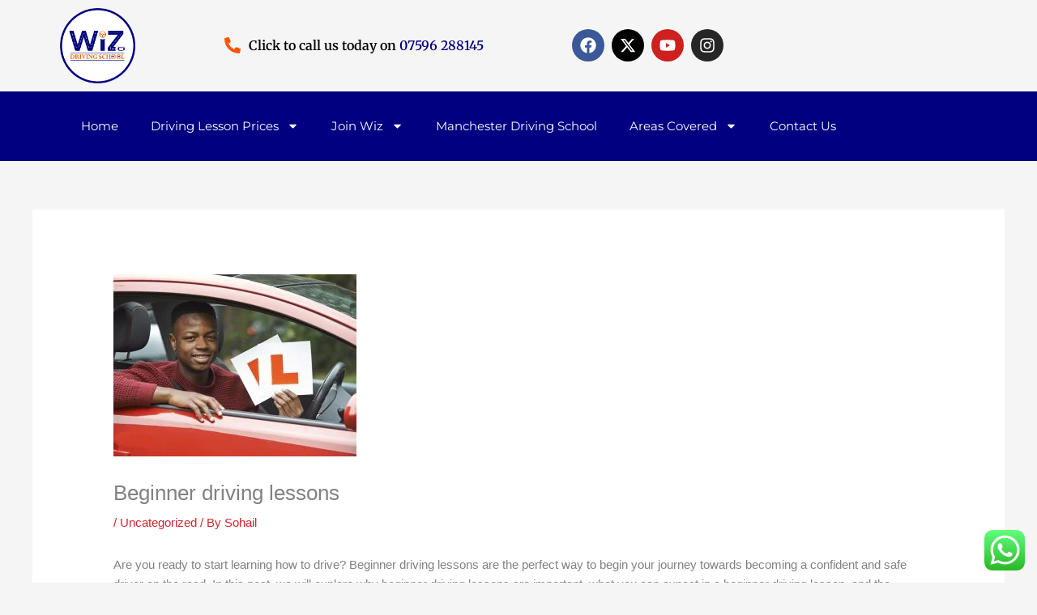

--- FILE ---
content_type: text/css
request_url: https://wizdrivingschool.com/wp-content/uploads/elementor/css/post-5131.css?ver=1766887925
body_size: 953
content:
.elementor-5131 .elementor-element.elementor-element-af2e954{--display:flex;--flex-direction:row;--container-widget-width:initial;--container-widget-height:100%;--container-widget-flex-grow:1;--container-widget-align-self:stretch;--flex-wrap-mobile:wrap;--padding-top:2%;--padding-bottom:3%;--padding-left:2%;--padding-right:2%;}.elementor-5131 .elementor-element.elementor-element-af2e954:not(.elementor-motion-effects-element-type-background), .elementor-5131 .elementor-element.elementor-element-af2e954 > .elementor-motion-effects-container > .elementor-motion-effects-layer{background-color:#060682;}.elementor-5131 .elementor-element.elementor-element-d821294{--display:flex;}.elementor-widget-heading .elementor-heading-title{font-family:var( --e-global-typography-primary-font-family ), Sans-serif;color:var( --e-global-color-primary );}.elementor-5131 .elementor-element.elementor-element-d09d2d2 .elementor-heading-title{font-family:"Montserrat", Sans-serif;font-size:18px;font-weight:600;color:#FFFFFF;}.elementor-widget-icon-list .elementor-icon-list-item:not(:last-child):after{border-color:var( --e-global-color-text );}.elementor-widget-icon-list .elementor-icon-list-icon i{color:var( --e-global-color-primary );}.elementor-widget-icon-list .elementor-icon-list-icon svg{fill:var( --e-global-color-primary );}.elementor-widget-icon-list .elementor-icon-list-item > .elementor-icon-list-text, .elementor-widget-icon-list .elementor-icon-list-item > a{font-family:var( --e-global-typography-text-font-family ), Sans-serif;}.elementor-widget-icon-list .elementor-icon-list-text{color:var( --e-global-color-secondary );}.elementor-5131 .elementor-element.elementor-element-ea0ccbe .elementor-icon-list-items:not(.elementor-inline-items) .elementor-icon-list-item:not(:last-child){padding-block-end:calc(20px/2);}.elementor-5131 .elementor-element.elementor-element-ea0ccbe .elementor-icon-list-items:not(.elementor-inline-items) .elementor-icon-list-item:not(:first-child){margin-block-start:calc(20px/2);}.elementor-5131 .elementor-element.elementor-element-ea0ccbe .elementor-icon-list-items.elementor-inline-items .elementor-icon-list-item{margin-inline:calc(20px/2);}.elementor-5131 .elementor-element.elementor-element-ea0ccbe .elementor-icon-list-items.elementor-inline-items{margin-inline:calc(-20px/2);}.elementor-5131 .elementor-element.elementor-element-ea0ccbe .elementor-icon-list-items.elementor-inline-items .elementor-icon-list-item:after{inset-inline-end:calc(-20px/2);}.elementor-5131 .elementor-element.elementor-element-ea0ccbe .elementor-icon-list-item:not(:last-child):after{content:"";border-color:#ddd;}.elementor-5131 .elementor-element.elementor-element-ea0ccbe .elementor-icon-list-items:not(.elementor-inline-items) .elementor-icon-list-item:not(:last-child):after{border-block-start-style:solid;border-block-start-width:1px;}.elementor-5131 .elementor-element.elementor-element-ea0ccbe .elementor-icon-list-items.elementor-inline-items .elementor-icon-list-item:not(:last-child):after{border-inline-start-style:solid;}.elementor-5131 .elementor-element.elementor-element-ea0ccbe .elementor-inline-items .elementor-icon-list-item:not(:last-child):after{border-inline-start-width:1px;}.elementor-5131 .elementor-element.elementor-element-ea0ccbe .elementor-icon-list-icon i{transition:color 0.3s;}.elementor-5131 .elementor-element.elementor-element-ea0ccbe .elementor-icon-list-icon svg{transition:fill 0.3s;}.elementor-5131 .elementor-element.elementor-element-ea0ccbe{--e-icon-list-icon-size:14px;--icon-vertical-offset:0px;}.elementor-5131 .elementor-element.elementor-element-ea0ccbe .elementor-icon-list-item > .elementor-icon-list-text, .elementor-5131 .elementor-element.elementor-element-ea0ccbe .elementor-icon-list-item > a{font-family:"Merriweather", Sans-serif;}.elementor-5131 .elementor-element.elementor-element-ea0ccbe .elementor-icon-list-text{color:#FFFFFF;transition:color 0.3s;}.elementor-5131 .elementor-element.elementor-element-ffd572a .elementor-heading-title{font-family:"Montserrat", Sans-serif;font-size:18px;font-weight:600;color:#FFFFFF;}.elementor-widget-text-editor{font-family:var( --e-global-typography-text-font-family ), Sans-serif;color:var( --e-global-color-text );}.elementor-widget-text-editor.elementor-drop-cap-view-stacked .elementor-drop-cap{background-color:var( --e-global-color-primary );}.elementor-widget-text-editor.elementor-drop-cap-view-framed .elementor-drop-cap, .elementor-widget-text-editor.elementor-drop-cap-view-default .elementor-drop-cap{color:var( --e-global-color-primary );border-color:var( --e-global-color-primary );}.elementor-5131 .elementor-element.elementor-element-d8f7b3a{font-family:"Merriweather", Sans-serif;}.elementor-5131 .elementor-element.elementor-element-ccea4fe{--display:flex;}.elementor-5131 .elementor-element.elementor-element-082e0fe .elementor-heading-title{font-family:"Montserrat", Sans-serif;font-size:18px;font-weight:600;color:#FFFFFF;}.elementor-widget-image .widget-image-caption{color:var( --e-global-color-text );font-family:var( --e-global-typography-text-font-family ), Sans-serif;}.elementor-5131 .elementor-element.elementor-element-e06d15f{text-align:left;}.elementor-5131 .elementor-element.elementor-element-b78b330{--grid-template-columns:repeat(0, auto);--icon-size:20px;--grid-column-gap:5px;--grid-row-gap:0px;}.elementor-5131 .elementor-element.elementor-element-b78b330 .elementor-widget-container{text-align:left;}.elementor-5131 .elementor-element.elementor-element-b78b330 .elementor-social-icon{background-color:#FF5500;}.elementor-5131 .elementor-element.elementor-element-7a347d9 .elementor-heading-title{font-family:"Montserrat", Sans-serif;font-size:18px;font-weight:600;color:#FFFFFF;}.elementor-5131 .elementor-element.elementor-element-e12b525{text-align:left;}.elementor-5131 .elementor-element.elementor-element-b034015{--display:flex;}.elementor-5131 .elementor-element.elementor-element-748457a .elementor-heading-title{font-family:"Montserrat", Sans-serif;font-size:18px;font-weight:600;color:#FFFFFF;}.elementor-5131 .elementor-element.elementor-element-5c60efa .elementor-icon-list-items:not(.elementor-inline-items) .elementor-icon-list-item:not(:last-child){padding-block-end:calc(20px/2);}.elementor-5131 .elementor-element.elementor-element-5c60efa .elementor-icon-list-items:not(.elementor-inline-items) .elementor-icon-list-item:not(:first-child){margin-block-start:calc(20px/2);}.elementor-5131 .elementor-element.elementor-element-5c60efa .elementor-icon-list-items.elementor-inline-items .elementor-icon-list-item{margin-inline:calc(20px/2);}.elementor-5131 .elementor-element.elementor-element-5c60efa .elementor-icon-list-items.elementor-inline-items{margin-inline:calc(-20px/2);}.elementor-5131 .elementor-element.elementor-element-5c60efa .elementor-icon-list-items.elementor-inline-items .elementor-icon-list-item:after{inset-inline-end:calc(-20px/2);}.elementor-5131 .elementor-element.elementor-element-5c60efa .elementor-icon-list-item:not(:last-child):after{content:"";border-color:#ddd;}.elementor-5131 .elementor-element.elementor-element-5c60efa .elementor-icon-list-items:not(.elementor-inline-items) .elementor-icon-list-item:not(:last-child):after{border-block-start-style:solid;border-block-start-width:1px;}.elementor-5131 .elementor-element.elementor-element-5c60efa .elementor-icon-list-items.elementor-inline-items .elementor-icon-list-item:not(:last-child):after{border-inline-start-style:solid;}.elementor-5131 .elementor-element.elementor-element-5c60efa .elementor-inline-items .elementor-icon-list-item:not(:last-child):after{border-inline-start-width:1px;}.elementor-5131 .elementor-element.elementor-element-5c60efa .elementor-icon-list-icon i{transition:color 0.3s;}.elementor-5131 .elementor-element.elementor-element-5c60efa .elementor-icon-list-icon svg{transition:fill 0.3s;}.elementor-5131 .elementor-element.elementor-element-5c60efa{--e-icon-list-icon-size:14px;--icon-vertical-offset:0px;}.elementor-5131 .elementor-element.elementor-element-5c60efa .elementor-icon-list-item > .elementor-icon-list-text, .elementor-5131 .elementor-element.elementor-element-5c60efa .elementor-icon-list-item > a{font-family:"Merriweather", Sans-serif;}.elementor-5131 .elementor-element.elementor-element-5c60efa .elementor-icon-list-text{color:#FFFFFF;transition:color 0.3s;}.elementor-5131 .elementor-element.elementor-element-f323654{--display:flex;--flex-direction:column;--container-widget-width:100%;--container-widget-height:initial;--container-widget-flex-grow:0;--container-widget-align-self:initial;--flex-wrap-mobile:wrap;}.elementor-5131 .elementor-element.elementor-element-690e72c{text-align:center;}.elementor-5131 .elementor-element.elementor-element-690e72c .elementor-heading-title{color:#000000;}.elementor-theme-builder-content-area{height:400px;}.elementor-location-header:before, .elementor-location-footer:before{content:"";display:table;clear:both;}@media(max-width:1024px){.elementor-5131 .elementor-element.elementor-element-d09d2d2 .elementor-heading-title{font-size:14px;}.elementor-5131 .elementor-element.elementor-element-ea0ccbe .elementor-icon-list-item > .elementor-icon-list-text, .elementor-5131 .elementor-element.elementor-element-ea0ccbe .elementor-icon-list-item > a{font-size:12px;}.elementor-5131 .elementor-element.elementor-element-ffd572a .elementor-heading-title{font-size:14px;}.elementor-5131 .elementor-element.elementor-element-d8f7b3a{font-size:12px;}.elementor-5131 .elementor-element.elementor-element-082e0fe .elementor-heading-title{font-size:14px;}.elementor-5131 .elementor-element.elementor-element-748457a .elementor-heading-title{font-size:14px;}.elementor-5131 .elementor-element.elementor-element-5c60efa .elementor-icon-list-item > .elementor-icon-list-text, .elementor-5131 .elementor-element.elementor-element-5c60efa .elementor-icon-list-item > a{font-size:12px;}}